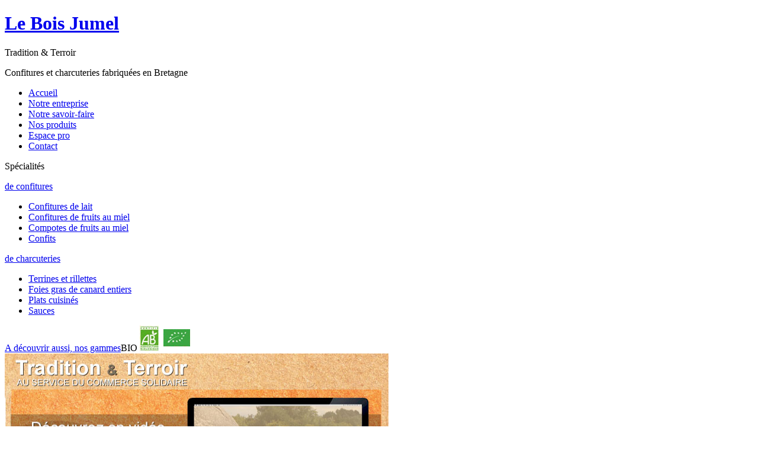

--- FILE ---
content_type: text/html; charset=UTF-8
request_url: http://www.boisjumel.com/
body_size: 1780
content:
<!DOCTYPE html PUBLIC "-//W3C//DTD XHTML 1.0 Transitional//EN" "http://www.w3.org/TR/xhtml1/DTD/xhtml1-transitional.dtd">
<html xmlns="http://www.w3.org/1999/xhtml"><!-- InstanceBegin template="/Templates/template_normal.dwt.php" codeOutsideHTMLIsLocked="false" -->
<head>
<meta http-equiv="Content-Type" content="text/html; charset=utf-8" />
<!-- Global site tag (gtag.js) - Google Analytics -->
<script async src="https://www.googletagmanager.com/gtag/js?id=UA-109919950-1"></script>
<script>
  window.dataLayer = window.dataLayer || [];
  function gtag(){dataLayer.push(arguments);}
  gtag('js', new Date());

  gtag('config', 'UA-109919950-1');
</script>

<!-- InstanceBeginEditable name="doctitle" -->
<title>Le Bois Jumel : Tradition et terroir, confitures, fabrication artisanale de Bretagne</title>
<!-- InstanceEndEditable -->
<script src="scripts/jQuery/jquery.js" type="text/javascript" charset="utf-8"></script>
<!-- InstanceBeginEditable name="head" -->
<script type="text/javascript" src="scripts/jquery.cycle.all.js"></script>
<script type="text/javascript" src="scripts/header_slideshow.js"></script>
<!-- InstanceEndEditable -->
<!-- prettyPhoto -->
<link rel="stylesheet" href="scripts/prettyPhoto/css/prettyPhoto.css" type="text/css" media="screen" charset="utf-8" />
<script src="scripts/prettyPhoto/js/jquery.prettyPhoto.js" type="text/javascript" charset="utf-8"></script>
<link href="css/reset.css" rel="stylesheet" type="text/css" media="all" />
<link href="css/text.css" rel="stylesheet" type="text/css" media="all" />
<link href="css/style.css" rel="stylesheet" type="text/css" media="all" />
</head>
<body>
<div id="container">
	<div id="header">
        <h1 class="ir"><a href="index.html">Le Bois Jumel</a></h1>
        <div id="sous-titre">
            <p id="slogan">Tradition & Terroir</p>
            <p id="description">Confitures et charcuteries fabriquées en Bretagne</p>
        </div>
    </div>
    <div id="navigation" class="clearfix">
     <ul>
        <li><a href="index.html">Accueil</a></li>
        <li><a href="notre-entreprise.html">Notre entreprise</a></li>
        <li><a href="notre-savoir-faire.html">Notre savoir-faire</a></li>
        <li><a href="nos-produits.html">Nos produits</a></li>
        <li><a href="espace-pro.html">Espace pro</a></li>
        <li class="last-item"><a href="contact.html">Contact</a></li>
      </ul>
    </div>
 	<div id="main" class="clearfix">
<!-- InstanceBeginEditable name="Contenu" -->
  <div id="accueil">
  	
    <div id="accueil_liste_produits">
      <p class="accueil_liste_produits_titre">Spécialités</p>
      <p class="accueil_liste_produits_categorie"><a href="nos-produits.html">de confitures</a></p>
      <ul>
        <li><a href="nos-produits.html">Confitures de lait</a></li>
        <li><a href="nos-produits.html">Confitures de fruits au miel</a></li>
        <li><a href="nos-produits.html">Compotes de fruits au miel</a></li>
        <li><a href="nos-produits.html">Confits</a></li>
      </ul>
      <p class="accueil_liste_produits_categorie"><a href="nos-produits.html">de charcuteries</a></p>
      <ul>
        <li><a href="nos-produits.html">Terrines et rillettes</a></li>
        <li><a href="nos-produits.html">Foies gras de canard entiers</a></li>
        <li><a href="nos-produits.html">Plats cuisinés</a></li>
        <li><a href="nos-produits.html">Sauces</a></li>
      </ul>
      <div class="accueil_liste_produits_bio"><span><a href="nos-produits.html">A découvrir aussi, nos gammes</a></span><span class="bio"  style="clear: left;><a href="nos-produits.html">BIO</a></span><span class="bio"> <img src="images/accueil-logos-bio.png" alt="Agriculture biologique" /></span><div class="clearfix"></div></div>
    </div>
    <div id="accueil_animation">
    	<div id="header-slideshow">
			<div id="header-slideshow-slides">
            	<div><a href="http://youtu.be/h3YiOESDrxM" rel="prettyPhoto"><img src="images/header-anim/header-anim-0.jpg" width="648" height="340" alt="Le Bois Jumel : Tradition et terroir" /></a></div>
				<div><img src="images/header-anim/header-anim-1.jpg" width="648" height="340" alt="Tradition et terroir" /></div>
                <div><img src="images/header-anim/header-anim-2.jpg" width="648" height="340" alt="au service du commerce solidaire" /></div>
			</div>
			<div id="header-slideshow-pager"></div>
		</div>
    </div>
<div class="clearfix"></div>    
  </div>
  <div id="accueil_coordonnees">
    <strong>Entreprise de travail adapté</strong><br />
9, rue Abbé de la Vallière - 56910 CARENTOIR - BRETAGNE<br />
Tel : 02 99 93 70 70 - Fax : 02 99 08 97 72<br />
Email : <a href="mailto:comboisjumel@orange.fr">comboisjumel@orange.fr</a></div><!-- InstanceEndEditable -->
</div>

  <script type="text/javascript" charset="utf-8">
        $(document).ready(function(){
            $("a[rel^='prettyPhoto']").prettyPhoto({
				social_tools: false
			});
        });
    </script>
</div>
<div id="footer" class="clearfix">&copy; Le Bois Jumel. Réalisation : <a href="http://www.imprimetcom.fr" title="Imprim' et Com'">Imprim' &amp; Com'</a></div>
</body>
<!-- InstanceEnd --></html>
